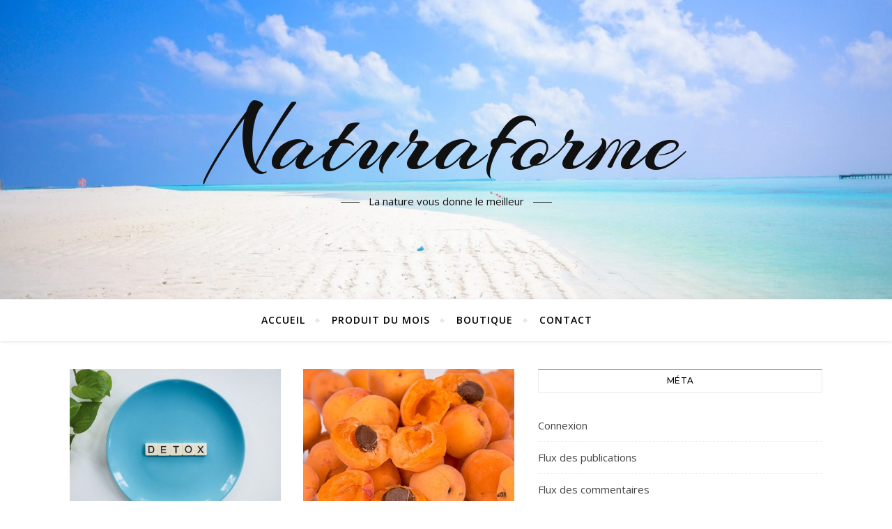

--- FILE ---
content_type: text/html; charset=UTF-8
request_url: https://www.naturaforme.fr/tag/alimentation/
body_size: 17482
content:
<!DOCTYPE html>
<html lang="fr-FR">
<head>
	<meta charset="UTF-8">
	<meta name="viewport" content="width=device-width, initial-scale=1.0" />
	<link rel="profile" href="http://gmpg.org/xfn/11">

<meta name='robots' content='index, follow, max-image-preview:large, max-snippet:-1, max-video-preview:-1' />
	<style>img:is([sizes="auto" i], [sizes^="auto," i]) { contain-intrinsic-size: 3000px 1500px }</style>
	
	<!-- This site is optimized with the Yoast SEO plugin v26.3 - https://yoast.com/wordpress/plugins/seo/ -->
	<title>Archives des Alimentation - Naturaforme</title>
	<link rel="canonical" href="https://www.naturaforme.fr/tag/alimentation/" />
	<link rel="next" href="https://www.naturaforme.fr/tag/alimentation/page/2/" />
	<meta property="og:locale" content="fr_FR" />
	<meta property="og:type" content="article" />
	<meta property="og:title" content="Archives des Alimentation - Naturaforme" />
	<meta property="og:url" content="https://www.naturaforme.fr/tag/alimentation/" />
	<meta property="og:site_name" content="Naturaforme" />
	<meta name="twitter:card" content="summary_large_image" />
	<script type="application/ld+json" class="yoast-schema-graph">{"@context":"https://schema.org","@graph":[{"@type":"CollectionPage","@id":"https://www.naturaforme.fr/tag/alimentation/","url":"https://www.naturaforme.fr/tag/alimentation/","name":"Archives des Alimentation - Naturaforme","isPartOf":{"@id":"https://www.naturaforme.fr/#website"},"primaryImageOfPage":{"@id":"https://www.naturaforme.fr/tag/alimentation/#primaryimage"},"image":{"@id":"https://www.naturaforme.fr/tag/alimentation/#primaryimage"},"thumbnailUrl":"https://www.naturaforme.fr/wp-content/uploads/2024/07/detox-4232110_1280.jpg","breadcrumb":{"@id":"https://www.naturaforme.fr/tag/alimentation/#breadcrumb"},"inLanguage":"fr-FR"},{"@type":"ImageObject","inLanguage":"fr-FR","@id":"https://www.naturaforme.fr/tag/alimentation/#primaryimage","url":"https://www.naturaforme.fr/wp-content/uploads/2024/07/detox-4232110_1280.jpg","contentUrl":"https://www.naturaforme.fr/wp-content/uploads/2024/07/detox-4232110_1280.jpg","width":1280,"height":720,"caption":"Comment réussir une Détox : les ingrédients essentiels"},{"@type":"BreadcrumbList","@id":"https://www.naturaforme.fr/tag/alimentation/#breadcrumb","itemListElement":[{"@type":"ListItem","position":1,"name":"Accueil","item":"https://www.naturaforme.fr/"},{"@type":"ListItem","position":2,"name":"Alimentation"}]},{"@type":"WebSite","@id":"https://www.naturaforme.fr/#website","url":"https://www.naturaforme.fr/","name":"Naturaforme","description":"La nature vous donne le meilleur","potentialAction":[{"@type":"SearchAction","target":{"@type":"EntryPoint","urlTemplate":"https://www.naturaforme.fr/?s={search_term_string}"},"query-input":{"@type":"PropertyValueSpecification","valueRequired":true,"valueName":"search_term_string"}}],"inLanguage":"fr-FR"}]}</script>
	<!-- / Yoast SEO plugin. -->


<link rel='dns-prefetch' href='//fonts.googleapis.com' />
<link rel="alternate" type="application/rss+xml" title="Naturaforme &raquo; Flux" href="https://www.naturaforme.fr/feed/" />
<link rel="alternate" type="application/rss+xml" title="Naturaforme &raquo; Flux des commentaires" href="https://www.naturaforme.fr/comments/feed/" />
<link rel="alternate" type="application/rss+xml" title="Naturaforme &raquo; Flux de l’étiquette Alimentation" href="https://www.naturaforme.fr/tag/alimentation/feed/" />
		<!-- This site uses the Google Analytics by MonsterInsights plugin v9.10.0 - Using Analytics tracking - https://www.monsterinsights.com/ -->
							<script src="//www.googletagmanager.com/gtag/js?id=G-WR3RENJLC0"  data-cfasync="false" data-wpfc-render="false" type="text/javascript" async></script>
			<script data-cfasync="false" data-wpfc-render="false" type="text/javascript">
				var mi_version = '9.10.0';
				var mi_track_user = true;
				var mi_no_track_reason = '';
								var MonsterInsightsDefaultLocations = {"page_location":"https:\/\/www.naturaforme.fr\/tag\/alimentation\/"};
								if ( typeof MonsterInsightsPrivacyGuardFilter === 'function' ) {
					var MonsterInsightsLocations = (typeof MonsterInsightsExcludeQuery === 'object') ? MonsterInsightsPrivacyGuardFilter( MonsterInsightsExcludeQuery ) : MonsterInsightsPrivacyGuardFilter( MonsterInsightsDefaultLocations );
				} else {
					var MonsterInsightsLocations = (typeof MonsterInsightsExcludeQuery === 'object') ? MonsterInsightsExcludeQuery : MonsterInsightsDefaultLocations;
				}

								var disableStrs = [
										'ga-disable-G-WR3RENJLC0',
									];

				/* Function to detect opted out users */
				function __gtagTrackerIsOptedOut() {
					for (var index = 0; index < disableStrs.length; index++) {
						if (document.cookie.indexOf(disableStrs[index] + '=true') > -1) {
							return true;
						}
					}

					return false;
				}

				/* Disable tracking if the opt-out cookie exists. */
				if (__gtagTrackerIsOptedOut()) {
					for (var index = 0; index < disableStrs.length; index++) {
						window[disableStrs[index]] = true;
					}
				}

				/* Opt-out function */
				function __gtagTrackerOptout() {
					for (var index = 0; index < disableStrs.length; index++) {
						document.cookie = disableStrs[index] + '=true; expires=Thu, 31 Dec 2099 23:59:59 UTC; path=/';
						window[disableStrs[index]] = true;
					}
				}

				if ('undefined' === typeof gaOptout) {
					function gaOptout() {
						__gtagTrackerOptout();
					}
				}
								window.dataLayer = window.dataLayer || [];

				window.MonsterInsightsDualTracker = {
					helpers: {},
					trackers: {},
				};
				if (mi_track_user) {
					function __gtagDataLayer() {
						dataLayer.push(arguments);
					}

					function __gtagTracker(type, name, parameters) {
						if (!parameters) {
							parameters = {};
						}

						if (parameters.send_to) {
							__gtagDataLayer.apply(null, arguments);
							return;
						}

						if (type === 'event') {
														parameters.send_to = monsterinsights_frontend.v4_id;
							var hookName = name;
							if (typeof parameters['event_category'] !== 'undefined') {
								hookName = parameters['event_category'] + ':' + name;
							}

							if (typeof MonsterInsightsDualTracker.trackers[hookName] !== 'undefined') {
								MonsterInsightsDualTracker.trackers[hookName](parameters);
							} else {
								__gtagDataLayer('event', name, parameters);
							}
							
						} else {
							__gtagDataLayer.apply(null, arguments);
						}
					}

					__gtagTracker('js', new Date());
					__gtagTracker('set', {
						'developer_id.dZGIzZG': true,
											});
					if ( MonsterInsightsLocations.page_location ) {
						__gtagTracker('set', MonsterInsightsLocations);
					}
										__gtagTracker('config', 'G-WR3RENJLC0', {"forceSSL":"true","link_attribution":"true"} );
										window.gtag = __gtagTracker;										(function () {
						/* https://developers.google.com/analytics/devguides/collection/analyticsjs/ */
						/* ga and __gaTracker compatibility shim. */
						var noopfn = function () {
							return null;
						};
						var newtracker = function () {
							return new Tracker();
						};
						var Tracker = function () {
							return null;
						};
						var p = Tracker.prototype;
						p.get = noopfn;
						p.set = noopfn;
						p.send = function () {
							var args = Array.prototype.slice.call(arguments);
							args.unshift('send');
							__gaTracker.apply(null, args);
						};
						var __gaTracker = function () {
							var len = arguments.length;
							if (len === 0) {
								return;
							}
							var f = arguments[len - 1];
							if (typeof f !== 'object' || f === null || typeof f.hitCallback !== 'function') {
								if ('send' === arguments[0]) {
									var hitConverted, hitObject = false, action;
									if ('event' === arguments[1]) {
										if ('undefined' !== typeof arguments[3]) {
											hitObject = {
												'eventAction': arguments[3],
												'eventCategory': arguments[2],
												'eventLabel': arguments[4],
												'value': arguments[5] ? arguments[5] : 1,
											}
										}
									}
									if ('pageview' === arguments[1]) {
										if ('undefined' !== typeof arguments[2]) {
											hitObject = {
												'eventAction': 'page_view',
												'page_path': arguments[2],
											}
										}
									}
									if (typeof arguments[2] === 'object') {
										hitObject = arguments[2];
									}
									if (typeof arguments[5] === 'object') {
										Object.assign(hitObject, arguments[5]);
									}
									if ('undefined' !== typeof arguments[1].hitType) {
										hitObject = arguments[1];
										if ('pageview' === hitObject.hitType) {
											hitObject.eventAction = 'page_view';
										}
									}
									if (hitObject) {
										action = 'timing' === arguments[1].hitType ? 'timing_complete' : hitObject.eventAction;
										hitConverted = mapArgs(hitObject);
										__gtagTracker('event', action, hitConverted);
									}
								}
								return;
							}

							function mapArgs(args) {
								var arg, hit = {};
								var gaMap = {
									'eventCategory': 'event_category',
									'eventAction': 'event_action',
									'eventLabel': 'event_label',
									'eventValue': 'event_value',
									'nonInteraction': 'non_interaction',
									'timingCategory': 'event_category',
									'timingVar': 'name',
									'timingValue': 'value',
									'timingLabel': 'event_label',
									'page': 'page_path',
									'location': 'page_location',
									'title': 'page_title',
									'referrer' : 'page_referrer',
								};
								for (arg in args) {
																		if (!(!args.hasOwnProperty(arg) || !gaMap.hasOwnProperty(arg))) {
										hit[gaMap[arg]] = args[arg];
									} else {
										hit[arg] = args[arg];
									}
								}
								return hit;
							}

							try {
								f.hitCallback();
							} catch (ex) {
							}
						};
						__gaTracker.create = newtracker;
						__gaTracker.getByName = newtracker;
						__gaTracker.getAll = function () {
							return [];
						};
						__gaTracker.remove = noopfn;
						__gaTracker.loaded = true;
						window['__gaTracker'] = __gaTracker;
					})();
									} else {
										console.log("");
					(function () {
						function __gtagTracker() {
							return null;
						}

						window['__gtagTracker'] = __gtagTracker;
						window['gtag'] = __gtagTracker;
					})();
									}
			</script>
							<!-- / Google Analytics by MonsterInsights -->
		<script type="text/javascript">
/* <![CDATA[ */
window._wpemojiSettings = {"baseUrl":"https:\/\/s.w.org\/images\/core\/emoji\/16.0.1\/72x72\/","ext":".png","svgUrl":"https:\/\/s.w.org\/images\/core\/emoji\/16.0.1\/svg\/","svgExt":".svg","source":{"concatemoji":"https:\/\/www.naturaforme.fr\/wp-includes\/js\/wp-emoji-release.min.js?ver=6.8.3"}};
/*! This file is auto-generated */
!function(s,n){var o,i,e;function c(e){try{var t={supportTests:e,timestamp:(new Date).valueOf()};sessionStorage.setItem(o,JSON.stringify(t))}catch(e){}}function p(e,t,n){e.clearRect(0,0,e.canvas.width,e.canvas.height),e.fillText(t,0,0);var t=new Uint32Array(e.getImageData(0,0,e.canvas.width,e.canvas.height).data),a=(e.clearRect(0,0,e.canvas.width,e.canvas.height),e.fillText(n,0,0),new Uint32Array(e.getImageData(0,0,e.canvas.width,e.canvas.height).data));return t.every(function(e,t){return e===a[t]})}function u(e,t){e.clearRect(0,0,e.canvas.width,e.canvas.height),e.fillText(t,0,0);for(var n=e.getImageData(16,16,1,1),a=0;a<n.data.length;a++)if(0!==n.data[a])return!1;return!0}function f(e,t,n,a){switch(t){case"flag":return n(e,"\ud83c\udff3\ufe0f\u200d\u26a7\ufe0f","\ud83c\udff3\ufe0f\u200b\u26a7\ufe0f")?!1:!n(e,"\ud83c\udde8\ud83c\uddf6","\ud83c\udde8\u200b\ud83c\uddf6")&&!n(e,"\ud83c\udff4\udb40\udc67\udb40\udc62\udb40\udc65\udb40\udc6e\udb40\udc67\udb40\udc7f","\ud83c\udff4\u200b\udb40\udc67\u200b\udb40\udc62\u200b\udb40\udc65\u200b\udb40\udc6e\u200b\udb40\udc67\u200b\udb40\udc7f");case"emoji":return!a(e,"\ud83e\udedf")}return!1}function g(e,t,n,a){var r="undefined"!=typeof WorkerGlobalScope&&self instanceof WorkerGlobalScope?new OffscreenCanvas(300,150):s.createElement("canvas"),o=r.getContext("2d",{willReadFrequently:!0}),i=(o.textBaseline="top",o.font="600 32px Arial",{});return e.forEach(function(e){i[e]=t(o,e,n,a)}),i}function t(e){var t=s.createElement("script");t.src=e,t.defer=!0,s.head.appendChild(t)}"undefined"!=typeof Promise&&(o="wpEmojiSettingsSupports",i=["flag","emoji"],n.supports={everything:!0,everythingExceptFlag:!0},e=new Promise(function(e){s.addEventListener("DOMContentLoaded",e,{once:!0})}),new Promise(function(t){var n=function(){try{var e=JSON.parse(sessionStorage.getItem(o));if("object"==typeof e&&"number"==typeof e.timestamp&&(new Date).valueOf()<e.timestamp+604800&&"object"==typeof e.supportTests)return e.supportTests}catch(e){}return null}();if(!n){if("undefined"!=typeof Worker&&"undefined"!=typeof OffscreenCanvas&&"undefined"!=typeof URL&&URL.createObjectURL&&"undefined"!=typeof Blob)try{var e="postMessage("+g.toString()+"("+[JSON.stringify(i),f.toString(),p.toString(),u.toString()].join(",")+"));",a=new Blob([e],{type:"text/javascript"}),r=new Worker(URL.createObjectURL(a),{name:"wpTestEmojiSupports"});return void(r.onmessage=function(e){c(n=e.data),r.terminate(),t(n)})}catch(e){}c(n=g(i,f,p,u))}t(n)}).then(function(e){for(var t in e)n.supports[t]=e[t],n.supports.everything=n.supports.everything&&n.supports[t],"flag"!==t&&(n.supports.everythingExceptFlag=n.supports.everythingExceptFlag&&n.supports[t]);n.supports.everythingExceptFlag=n.supports.everythingExceptFlag&&!n.supports.flag,n.DOMReady=!1,n.readyCallback=function(){n.DOMReady=!0}}).then(function(){return e}).then(function(){var e;n.supports.everything||(n.readyCallback(),(e=n.source||{}).concatemoji?t(e.concatemoji):e.wpemoji&&e.twemoji&&(t(e.twemoji),t(e.wpemoji)))}))}((window,document),window._wpemojiSettings);
/* ]]> */
</script>
<style id='wp-emoji-styles-inline-css' type='text/css'>

	img.wp-smiley, img.emoji {
		display: inline !important;
		border: none !important;
		box-shadow: none !important;
		height: 1em !important;
		width: 1em !important;
		margin: 0 0.07em !important;
		vertical-align: -0.1em !important;
		background: none !important;
		padding: 0 !important;
	}
</style>
<link rel='stylesheet' id='wp-block-library-css' href='https://www.naturaforme.fr/wp-includes/css/dist/block-library/style.min.css?ver=6.8.3' type='text/css' media='all' />
<style id='classic-theme-styles-inline-css' type='text/css'>
/*! This file is auto-generated */
.wp-block-button__link{color:#fff;background-color:#32373c;border-radius:9999px;box-shadow:none;text-decoration:none;padding:calc(.667em + 2px) calc(1.333em + 2px);font-size:1.125em}.wp-block-file__button{background:#32373c;color:#fff;text-decoration:none}
</style>
<link rel='stylesheet' id='quads-style-css-css' href='https://www.naturaforme.fr/wp-content/plugins/quick-adsense-reloaded/includes/gutenberg/dist/blocks.style.build.css?ver=2.0.95' type='text/css' media='all' />
<style id='global-styles-inline-css' type='text/css'>
:root{--wp--preset--aspect-ratio--square: 1;--wp--preset--aspect-ratio--4-3: 4/3;--wp--preset--aspect-ratio--3-4: 3/4;--wp--preset--aspect-ratio--3-2: 3/2;--wp--preset--aspect-ratio--2-3: 2/3;--wp--preset--aspect-ratio--16-9: 16/9;--wp--preset--aspect-ratio--9-16: 9/16;--wp--preset--color--black: #000000;--wp--preset--color--cyan-bluish-gray: #abb8c3;--wp--preset--color--white: #ffffff;--wp--preset--color--pale-pink: #f78da7;--wp--preset--color--vivid-red: #cf2e2e;--wp--preset--color--luminous-vivid-orange: #ff6900;--wp--preset--color--luminous-vivid-amber: #fcb900;--wp--preset--color--light-green-cyan: #7bdcb5;--wp--preset--color--vivid-green-cyan: #00d084;--wp--preset--color--pale-cyan-blue: #8ed1fc;--wp--preset--color--vivid-cyan-blue: #0693e3;--wp--preset--color--vivid-purple: #9b51e0;--wp--preset--gradient--vivid-cyan-blue-to-vivid-purple: linear-gradient(135deg,rgba(6,147,227,1) 0%,rgb(155,81,224) 100%);--wp--preset--gradient--light-green-cyan-to-vivid-green-cyan: linear-gradient(135deg,rgb(122,220,180) 0%,rgb(0,208,130) 100%);--wp--preset--gradient--luminous-vivid-amber-to-luminous-vivid-orange: linear-gradient(135deg,rgba(252,185,0,1) 0%,rgba(255,105,0,1) 100%);--wp--preset--gradient--luminous-vivid-orange-to-vivid-red: linear-gradient(135deg,rgba(255,105,0,1) 0%,rgb(207,46,46) 100%);--wp--preset--gradient--very-light-gray-to-cyan-bluish-gray: linear-gradient(135deg,rgb(238,238,238) 0%,rgb(169,184,195) 100%);--wp--preset--gradient--cool-to-warm-spectrum: linear-gradient(135deg,rgb(74,234,220) 0%,rgb(151,120,209) 20%,rgb(207,42,186) 40%,rgb(238,44,130) 60%,rgb(251,105,98) 80%,rgb(254,248,76) 100%);--wp--preset--gradient--blush-light-purple: linear-gradient(135deg,rgb(255,206,236) 0%,rgb(152,150,240) 100%);--wp--preset--gradient--blush-bordeaux: linear-gradient(135deg,rgb(254,205,165) 0%,rgb(254,45,45) 50%,rgb(107,0,62) 100%);--wp--preset--gradient--luminous-dusk: linear-gradient(135deg,rgb(255,203,112) 0%,rgb(199,81,192) 50%,rgb(65,88,208) 100%);--wp--preset--gradient--pale-ocean: linear-gradient(135deg,rgb(255,245,203) 0%,rgb(182,227,212) 50%,rgb(51,167,181) 100%);--wp--preset--gradient--electric-grass: linear-gradient(135deg,rgb(202,248,128) 0%,rgb(113,206,126) 100%);--wp--preset--gradient--midnight: linear-gradient(135deg,rgb(2,3,129) 0%,rgb(40,116,252) 100%);--wp--preset--font-size--small: 13px;--wp--preset--font-size--medium: 20px;--wp--preset--font-size--large: 36px;--wp--preset--font-size--x-large: 42px;--wp--preset--spacing--20: 0.44rem;--wp--preset--spacing--30: 0.67rem;--wp--preset--spacing--40: 1rem;--wp--preset--spacing--50: 1.5rem;--wp--preset--spacing--60: 2.25rem;--wp--preset--spacing--70: 3.38rem;--wp--preset--spacing--80: 5.06rem;--wp--preset--shadow--natural: 6px 6px 9px rgba(0, 0, 0, 0.2);--wp--preset--shadow--deep: 12px 12px 50px rgba(0, 0, 0, 0.4);--wp--preset--shadow--sharp: 6px 6px 0px rgba(0, 0, 0, 0.2);--wp--preset--shadow--outlined: 6px 6px 0px -3px rgba(255, 255, 255, 1), 6px 6px rgba(0, 0, 0, 1);--wp--preset--shadow--crisp: 6px 6px 0px rgba(0, 0, 0, 1);}:where(.is-layout-flex){gap: 0.5em;}:where(.is-layout-grid){gap: 0.5em;}body .is-layout-flex{display: flex;}.is-layout-flex{flex-wrap: wrap;align-items: center;}.is-layout-flex > :is(*, div){margin: 0;}body .is-layout-grid{display: grid;}.is-layout-grid > :is(*, div){margin: 0;}:where(.wp-block-columns.is-layout-flex){gap: 2em;}:where(.wp-block-columns.is-layout-grid){gap: 2em;}:where(.wp-block-post-template.is-layout-flex){gap: 1.25em;}:where(.wp-block-post-template.is-layout-grid){gap: 1.25em;}.has-black-color{color: var(--wp--preset--color--black) !important;}.has-cyan-bluish-gray-color{color: var(--wp--preset--color--cyan-bluish-gray) !important;}.has-white-color{color: var(--wp--preset--color--white) !important;}.has-pale-pink-color{color: var(--wp--preset--color--pale-pink) !important;}.has-vivid-red-color{color: var(--wp--preset--color--vivid-red) !important;}.has-luminous-vivid-orange-color{color: var(--wp--preset--color--luminous-vivid-orange) !important;}.has-luminous-vivid-amber-color{color: var(--wp--preset--color--luminous-vivid-amber) !important;}.has-light-green-cyan-color{color: var(--wp--preset--color--light-green-cyan) !important;}.has-vivid-green-cyan-color{color: var(--wp--preset--color--vivid-green-cyan) !important;}.has-pale-cyan-blue-color{color: var(--wp--preset--color--pale-cyan-blue) !important;}.has-vivid-cyan-blue-color{color: var(--wp--preset--color--vivid-cyan-blue) !important;}.has-vivid-purple-color{color: var(--wp--preset--color--vivid-purple) !important;}.has-black-background-color{background-color: var(--wp--preset--color--black) !important;}.has-cyan-bluish-gray-background-color{background-color: var(--wp--preset--color--cyan-bluish-gray) !important;}.has-white-background-color{background-color: var(--wp--preset--color--white) !important;}.has-pale-pink-background-color{background-color: var(--wp--preset--color--pale-pink) !important;}.has-vivid-red-background-color{background-color: var(--wp--preset--color--vivid-red) !important;}.has-luminous-vivid-orange-background-color{background-color: var(--wp--preset--color--luminous-vivid-orange) !important;}.has-luminous-vivid-amber-background-color{background-color: var(--wp--preset--color--luminous-vivid-amber) !important;}.has-light-green-cyan-background-color{background-color: var(--wp--preset--color--light-green-cyan) !important;}.has-vivid-green-cyan-background-color{background-color: var(--wp--preset--color--vivid-green-cyan) !important;}.has-pale-cyan-blue-background-color{background-color: var(--wp--preset--color--pale-cyan-blue) !important;}.has-vivid-cyan-blue-background-color{background-color: var(--wp--preset--color--vivid-cyan-blue) !important;}.has-vivid-purple-background-color{background-color: var(--wp--preset--color--vivid-purple) !important;}.has-black-border-color{border-color: var(--wp--preset--color--black) !important;}.has-cyan-bluish-gray-border-color{border-color: var(--wp--preset--color--cyan-bluish-gray) !important;}.has-white-border-color{border-color: var(--wp--preset--color--white) !important;}.has-pale-pink-border-color{border-color: var(--wp--preset--color--pale-pink) !important;}.has-vivid-red-border-color{border-color: var(--wp--preset--color--vivid-red) !important;}.has-luminous-vivid-orange-border-color{border-color: var(--wp--preset--color--luminous-vivid-orange) !important;}.has-luminous-vivid-amber-border-color{border-color: var(--wp--preset--color--luminous-vivid-amber) !important;}.has-light-green-cyan-border-color{border-color: var(--wp--preset--color--light-green-cyan) !important;}.has-vivid-green-cyan-border-color{border-color: var(--wp--preset--color--vivid-green-cyan) !important;}.has-pale-cyan-blue-border-color{border-color: var(--wp--preset--color--pale-cyan-blue) !important;}.has-vivid-cyan-blue-border-color{border-color: var(--wp--preset--color--vivid-cyan-blue) !important;}.has-vivid-purple-border-color{border-color: var(--wp--preset--color--vivid-purple) !important;}.has-vivid-cyan-blue-to-vivid-purple-gradient-background{background: var(--wp--preset--gradient--vivid-cyan-blue-to-vivid-purple) !important;}.has-light-green-cyan-to-vivid-green-cyan-gradient-background{background: var(--wp--preset--gradient--light-green-cyan-to-vivid-green-cyan) !important;}.has-luminous-vivid-amber-to-luminous-vivid-orange-gradient-background{background: var(--wp--preset--gradient--luminous-vivid-amber-to-luminous-vivid-orange) !important;}.has-luminous-vivid-orange-to-vivid-red-gradient-background{background: var(--wp--preset--gradient--luminous-vivid-orange-to-vivid-red) !important;}.has-very-light-gray-to-cyan-bluish-gray-gradient-background{background: var(--wp--preset--gradient--very-light-gray-to-cyan-bluish-gray) !important;}.has-cool-to-warm-spectrum-gradient-background{background: var(--wp--preset--gradient--cool-to-warm-spectrum) !important;}.has-blush-light-purple-gradient-background{background: var(--wp--preset--gradient--blush-light-purple) !important;}.has-blush-bordeaux-gradient-background{background: var(--wp--preset--gradient--blush-bordeaux) !important;}.has-luminous-dusk-gradient-background{background: var(--wp--preset--gradient--luminous-dusk) !important;}.has-pale-ocean-gradient-background{background: var(--wp--preset--gradient--pale-ocean) !important;}.has-electric-grass-gradient-background{background: var(--wp--preset--gradient--electric-grass) !important;}.has-midnight-gradient-background{background: var(--wp--preset--gradient--midnight) !important;}.has-small-font-size{font-size: var(--wp--preset--font-size--small) !important;}.has-medium-font-size{font-size: var(--wp--preset--font-size--medium) !important;}.has-large-font-size{font-size: var(--wp--preset--font-size--large) !important;}.has-x-large-font-size{font-size: var(--wp--preset--font-size--x-large) !important;}
:where(.wp-block-post-template.is-layout-flex){gap: 1.25em;}:where(.wp-block-post-template.is-layout-grid){gap: 1.25em;}
:where(.wp-block-columns.is-layout-flex){gap: 2em;}:where(.wp-block-columns.is-layout-grid){gap: 2em;}
:root :where(.wp-block-pullquote){font-size: 1.5em;line-height: 1.6;}
</style>
<link rel='stylesheet' id='contact-form-7-css' href='https://www.naturaforme.fr/wp-content/plugins/contact-form-7/includes/css/styles.css?ver=6.1.3' type='text/css' media='all' />
<link rel='stylesheet' id='ssb-front-css-css' href='https://www.naturaforme.fr/wp-content/plugins/simple-social-buttons/assets/css/front.css?ver=6.2.0' type='text/css' media='all' />
<link rel='stylesheet' id='bard-style-css' href='https://www.naturaforme.fr/wp-content/themes/bard/style.css?ver=1.4.9.8' type='text/css' media='all' />
<link rel='stylesheet' id='fontello-css' href='https://www.naturaforme.fr/wp-content/themes/bard/assets/css/fontello.css?ver=6.8.3' type='text/css' media='all' />
<link rel='stylesheet' id='slick-css' href='https://www.naturaforme.fr/wp-content/themes/bard/assets/css/slick.css?ver=6.8.3' type='text/css' media='all' />
<link rel='stylesheet' id='scrollbar-css' href='https://www.naturaforme.fr/wp-content/themes/bard/assets/css/perfect-scrollbar.css?ver=6.8.3' type='text/css' media='all' />
<link rel='stylesheet' id='bard-woocommerce-css' href='https://www.naturaforme.fr/wp-content/themes/bard/assets/css/woocommerce.css?ver=6.8.3' type='text/css' media='all' />
<link rel='stylesheet' id='bard-responsive-css' href='https://www.naturaforme.fr/wp-content/themes/bard/assets/css/responsive.css?ver=6.8.3' type='text/css' media='all' />
<link rel='stylesheet' id='bard-montserratr-font-css' href='//fonts.googleapis.com/css?family=Montserrat%3A300%2C300i%2C400%2C400i%2C500%2C500i%2C600%2C600i%2C700%2C700i&#038;ver=1.0.0' type='text/css' media='all' />
<link rel='stylesheet' id='bard-opensans-font-css' href='//fonts.googleapis.com/css?family=Open+Sans%3A400%2C400i%2C600%2C600i%2C700%2C700i&#038;ver=1.0.0' type='text/css' media='all' />
<link rel='stylesheet' id='bard-arizonia-font-css' href='//fonts.googleapis.com/css?family=Arizonia%3A300%2C300i%2C400%2C400i%2C500%2C500i%2C600%2C600i%2C700%2C700i&#038;ver=1.0.0' type='text/css' media='all' />
<style id='quads-styles-inline-css' type='text/css'>

    .quads-location ins.adsbygoogle {
        background: transparent !important;
    }.quads-location .quads_rotator_img{ opacity:1 !important;}
    .quads.quads_ad_container { display: grid; grid-template-columns: auto; grid-gap: 10px; padding: 10px; }
    .grid_image{animation: fadeIn 0.5s;-webkit-animation: fadeIn 0.5s;-moz-animation: fadeIn 0.5s;
        -o-animation: fadeIn 0.5s;-ms-animation: fadeIn 0.5s;}
    .quads-ad-label { font-size: 12px; text-align: center; color: #333;}
    .quads_click_impression { display: none;} .quads-location, .quads-ads-space{max-width:100%;} @media only screen and (max-width: 480px) { .quads-ads-space, .penci-builder-element .quads-ads-space{max-width:340px;}}
</style>
<script type="text/javascript" src="https://www.naturaforme.fr/wp-content/plugins/google-analytics-for-wordpress/assets/js/frontend-gtag.min.js?ver=9.10.0" id="monsterinsights-frontend-script-js" async="async" data-wp-strategy="async"></script>
<script data-cfasync="false" data-wpfc-render="false" type="text/javascript" id='monsterinsights-frontend-script-js-extra'>/* <![CDATA[ */
var monsterinsights_frontend = {"js_events_tracking":"true","download_extensions":"doc,pdf,ppt,zip,xls,docx,pptx,xlsx","inbound_paths":"[{\"path\":\"\\\/go\\\/\",\"label\":\"affiliate\"},{\"path\":\"\\\/recommend\\\/\",\"label\":\"affiliate\"}]","home_url":"https:\/\/www.naturaforme.fr","hash_tracking":"false","v4_id":"G-WR3RENJLC0"};/* ]]> */
</script>
<script type="text/javascript" src="https://www.naturaforme.fr/wp-includes/js/jquery/jquery.min.js?ver=3.7.1" id="jquery-core-js"></script>
<script type="text/javascript" src="https://www.naturaforme.fr/wp-includes/js/jquery/jquery-migrate.min.js?ver=3.4.1" id="jquery-migrate-js"></script>
<link rel="https://api.w.org/" href="https://www.naturaforme.fr/wp-json/" /><link rel="alternate" title="JSON" type="application/json" href="https://www.naturaforme.fr/wp-json/wp/v2/tags/74" /><link rel="EditURI" type="application/rsd+xml" title="RSD" href="https://www.naturaforme.fr/xmlrpc.php?rsd" />
<meta name="generator" content="WordPress 6.8.3" />
 <style media="screen">

		 /*inline margin*/
	
	
	
	
	
	
			 /*margin-digbar*/

	
	
	
	
	
	
	
</style>

<!-- Open Graph Meta Tags generated by Simple Social Buttons 6.2.0 -->
<meta property="og:title" content="Les ingrédients clés pour une Détox éfficace. - Naturaforme" />
<meta property="og:type" content="website" />
<meta property="og:description" content="&nbsp; La d&eacute;toxification est un processus naturel par lequel le corps &eacute;limine les toxines. Cependant, notre mode de vie moderne, avec ses polluants environnementaux, une alimentation souvent inad&eacute;quate et le stress chronique, peut surcharger notre syst&egrave;me de d&eacute;toxification. Une d&eacute;tox efficace peut aider &agrave; remettre notre corps sur la bonne voie. Mais quels sont les ingr&eacute;dients cl&eacute;s pour une d&eacute;tox…" />
<meta property="og:url" content="https://www.naturaforme.fr/detox-super-aliments-regime/" />
<meta property="og:site_name" content="Naturaforme" />
<meta property="og:image" content="https://www.naturaforme.fr/wp-content/uploads/2024/07/detox-4232110_1280.jpg" />
<meta name="twitter:card" content="summary_large_image" />
<meta name="twitter:description" content="&nbsp; La d&eacute;toxification est un processus naturel par lequel le corps &eacute;limine les toxines. Cependant, notre mode de vie moderne, avec ses polluants environnementaux, une alimentation souvent inad&eacute;quate et le stress chronique, peut surcharger notre syst&egrave;me de d&eacute;toxification. Une d&eacute;tox efficace peut aider &agrave; remettre notre corps sur la bonne voie. Mais quels sont les ingr&eacute;dients cl&eacute;s pour une d&eacute;tox…" />
<meta name="twitter:title" content="Les ingrédients clés pour une Détox éfficace. - Naturaforme" />
<meta property="twitter:image" content="https://www.naturaforme.fr/wp-content/uploads/2024/07/detox-4232110_1280.jpg" />
<script>document.cookie = 'quads_browser_width='+screen.width;</script><style id="bard_dynamic_css">body {background-color: #ffffff;}#top-bar {background-color: #ffffff;}#top-bar a {color: #000000;}#top-bar a:hover,#top-bar li.current-menu-item > a,#top-bar li.current-menu-ancestor > a,#top-bar .sub-menu li.current-menu-item > a,#top-bar .sub-menu li.current-menu-ancestor> a {color: #00a9ff;}#top-menu .sub-menu,#top-menu .sub-menu a {background-color: #ffffff;border-color: rgba(0,0,0, 0.05);}.header-logo a,.site-description,.header-socials-icon {color: #111111;}.site-description:before,.site-description:after {background: #111111;}.header-logo a:hover,.header-socials-icon:hover {color: #111111;}.entry-header {background-color: #ffffff;}#main-nav {background-color: #ffffff;box-shadow: 0px 1px 5px rgba(0,0,0, 0.1);}#main-nav a,#main-nav .svg-inline--fa,#main-nav #s {color: #000000;}.main-nav-sidebar div span,.sidebar-alt-close-btn span,.btn-tooltip {background-color: #000000;}.btn-tooltip:before {border-top-color: #000000;}#main-nav a:hover,#main-nav .svg-inline--fa:hover,#main-nav li.current-menu-item > a,#main-nav li.current-menu-ancestor > a,#main-nav .sub-menu li.current-menu-item > a,#main-nav .sub-menu li.current-menu-ancestor > a {color: #00a9ff;}.main-nav-sidebar:hover div span {background-color: #00a9ff;}#main-menu .sub-menu,#main-menu .sub-menu a {background-color: #ffffff;border-color: rgba(0,0,0, 0.05);}#main-nav #s {background-color: #ffffff;}#main-nav #s::-webkit-input-placeholder { /* Chrome/Opera/Safari */color: rgba(0,0,0, 0.7);}#main-nav #s::-moz-placeholder { /* Firefox 19+ */color: rgba(0,0,0, 0.7);}#main-nav #s:-ms-input-placeholder { /* IE 10+ */color: rgba(0,0,0, 0.7);}#main-nav #s:-moz-placeholder { /* Firefox 18- */color: rgba(0,0,0, 0.7);}/* Background */.sidebar-alt,.main-content,.featured-slider-area,#featured-links,.page-content select,.page-content input,.page-content textarea {background-color: #ffffff;}.featured-link .cv-inner {border-color: rgba(255,255,255, 0.4);}.featured-link:hover .cv-inner {border-color: rgba(255,255,255, 0.8);}#featured-links h6 {background-color: #ffffff;color: #000000;}/* Text */.page-content,.page-content select,.page-content input,.page-content textarea,.page-content .post-author a,.page-content .bard-widget a,.page-content .comment-author {color: #464646;}/* Title */.page-content h1,.page-content h2,.page-content h3,.page-content h4,.page-content h5,.page-content h6,.page-content .post-title a,.page-content .post-author a,.page-content .author-description h3 a,.page-content .related-posts h5 a,.page-content .blog-pagination .previous-page a,.page-content .blog-pagination .next-page a,blockquote,.page-content .post-share a,.page-content .read-more a {color: #030303;}.widget_wysija .widget-title h4:after {background-color: #030303;}.page-content .read-more a:hover,.page-content .post-title a:hover {color: rgba(3,3,3, 0.75);}/* Meta */.page-content .post-author,.page-content .post-comments,.page-content .post-date,.page-content .post-meta,.page-content .post-meta a,.page-content .related-post-date,.page-content .comment-meta a,.page-content .author-share a,.page-content .post-tags a,.page-content .tagcloud a,.widget_categories li,.widget_archive li,.ahse-subscribe-box p,.rpwwt-post-author,.rpwwt-post-categories,.rpwwt-post-date,.rpwwt-post-comments-number,.copyright-info,#page-footer .copyright-info a,.footer-menu-container,#page-footer .footer-menu-container a,.single-navigation span,.comment-notes {color: #a1a1a1;}.page-content input::-webkit-input-placeholder { /* Chrome/Opera/Safari */color: #a1a1a1;}.page-content input::-moz-placeholder { /* Firefox 19+ */color: #a1a1a1;}.page-content input:-ms-input-placeholder { /* IE 10+ */color: #a1a1a1;}.page-content input:-moz-placeholder { /* Firefox 18- */color: #a1a1a1;}/* Accent */a,.post-categories,#page-wrap .bard-widget.widget_text a,.scrolltop,.required {color: #00a9ff;}/* Disable TMP.page-content .elementor a,.page-content .elementor a:hover {color: inherit;}*/.ps-container > .ps-scrollbar-y-rail > .ps-scrollbar-y,.read-more a:after {background: #00a9ff;}a:hover,.scrolltop:hover {color: rgba(0,169,255, 0.8);}blockquote {border-color: #00a9ff;}.widget-title h4 {border-top-color: #00a9ff;}/* Selection */::-moz-selection {color: #ffffff;background: #00a9ff;}::selection {color: #ffffff;background: #00a9ff;}/* Border */.page-content .post-footer,.blog-list-style,.page-content .author-description,.page-content .related-posts,.page-content .entry-comments,.page-content .bard-widget li,.page-content #wp-calendar,.page-content #wp-calendar caption,.page-content #wp-calendar tbody td,.page-content .widget_nav_menu li a,.page-content .tagcloud a,.page-content select,.page-content input,.page-content textarea,.post-tags a,.gallery-caption,.wp-caption-text,table tr,table th,table td,pre,.single-navigation {border-color: #e8e8e8;}#main-menu > li:after,.border-divider,hr {background-color: #e8e8e8;}/* Buttons */.widget_search .svg-fa-wrap,.widget_search #searchsubmit,.wp-block-search button,.page-content .submit,.page-content .blog-pagination.numeric a,.page-content .post-password-form input[type="submit"],.page-content .wpcf7 [type="submit"] {color: #ffffff;background-color: #333333;}.page-content .submit:hover,.page-content .blog-pagination.numeric a:hover,.page-content .blog-pagination.numeric span,.page-content .bard-subscribe-box input[type="submit"],.page-content .widget_wysija input[type="submit"],.page-content .post-password-form input[type="submit"]:hover,.page-content .wpcf7 [type="submit"]:hover {color: #ffffff;background-color: #00a9ff;}/* Image Overlay */.image-overlay,#infscr-loading,.page-content h4.image-overlay {color: #ffffff;background-color: rgba(73,73,73, 0.2);}.image-overlay a,.post-slider .prev-arrow,.post-slider .next-arrow,.page-content .image-overlay a,#featured-slider .slider-dots {color: #ffffff;}.slide-caption {background: rgba(255,255,255, 0.95);}#featured-slider .prev-arrow,#featured-slider .next-arrow,#featured-slider .slick-active,.slider-title:after {background: #ffffff;}.footer-socials,.footer-widgets {background: #ffffff;}.instagram-title {background: rgba(255,255,255, 0.85);}#page-footer,#page-footer a,#page-footer select,#page-footer input,#page-footer textarea {color: #222222;}#page-footer #s::-webkit-input-placeholder { /* Chrome/Opera/Safari */color: #222222;}#page-footer #s::-moz-placeholder { /* Firefox 19+ */color: #222222;}#page-footer #s:-ms-input-placeholder { /* IE 10+ */color: #222222;}#page-footer #s:-moz-placeholder { /* Firefox 18- */color: #222222;}/* Title */#page-footer h1,#page-footer h2,#page-footer h3,#page-footer h4,#page-footer h5,#page-footer h6,#page-footer .footer-socials a{color: #111111;}#page-footer a:hover {color: #00a9ff;}/* Border */#page-footer a,#page-footer .bard-widget li,#page-footer #wp-calendar,#page-footer #wp-calendar caption,#page-footer #wp-calendar tbody td,#page-footer .widget_nav_menu li a,#page-footer select,#page-footer input,#page-footer textarea,#page-footer .widget-title h4:before,#page-footer .widget-title h4:after,.alt-widget-title,.footer-widgets {border-color: #e8e8e8;}.sticky,.footer-copyright,.bard-widget.widget_wysija {background-color: #f6f6f6;}.bard-preloader-wrap {background-color: #ffffff;}.boxed-wrapper {max-width: 1160px;}.sidebar-alt {max-width: 478px;left: -478px; padding: 85px 35px 0px;}.sidebar-left,.sidebar-right {width: 440px;}.main-container {width: calc(100% - 440px);width: -webkit-calc(100% - 440px);}#top-bar > div,#main-nav > div,#featured-links,.main-content,.page-footer-inner,.featured-slider-area.boxed-wrapper {padding-left: 40px;padding-right: 40px;}.bard-instagram-widget #sb_instagram {max-width: none !important;}.bard-instagram-widget #sbi_images {display: -webkit-box;display: -ms-flexbox;display: flex;}.bard-instagram-widget #sbi_images .sbi_photo {height: auto !important;}.bard-instagram-widget #sbi_images .sbi_photo img {display: block !important;}.bard-widget #sbi_images .sbi_photo {height: auto !important;}.bard-widget #sbi_images .sbi_photo img {display: block !important;}@media screen and ( max-width: 979px ) {.top-bar-socials {float: none !important;}.top-bar-socials a {line-height: 40px !important;}}.entry-header {height: 450px;background-image: url(https://www.naturaforme.fr/wp-content/uploads/2021/01/cropped-pexels-asad-photo-maldives-1320674-scaled-1.jpg);background-size: cover;}.entry-header {background-position: center center;}.logo-img {max-width: 500px;}#main-nav {text-align: center;}.main-nav-icons {position: absolute;top: 0px;right: 40px;z-index: 2;}.main-nav-buttons {position: absolute;top: 0px;left: 40px;z-index: 1;}#main-menu {padding-left: 0 !important;}#featured-links .featured-link {margin-right: 25px;}#featured-links .featured-link:last-of-type {margin-right: 0;}#featured-links .featured-link {width: calc( (100% - 50px) / 3 - 1px);width: -webkit-calc( (100% - 50px) / 3- 1px);}.blog-grid > li {display: inline-block;vertical-align: top;margin-right: 32px;margin-bottom: 35px;}.blog-grid > li.blog-grid-style {width: calc((100% - 32px ) /2 - 1px);width: -webkit-calc((100% - 32px ) /2 - 1px);}@media screen and ( min-width: 979px ) {.blog-grid > .blog-list-style:nth-last-of-type(-n+1) {margin-bottom: 0;}.blog-grid > .blog-grid-style:nth-last-of-type(-n+2) { margin-bottom: 0;}}@media screen and ( max-width: 640px ) {.blog-grid > li:nth-last-of-type(-n+1) {margin-bottom: 0;}}.blog-grid > li:nth-of-type(2n+2) {margin-right: 0;}.sidebar-right {padding-left: 32px;}.blog-classic-style .post-content > p:first-of-type:first-letter,.single .post-content > p:not(.wp-block-tag-cloud):first-of-type:first-letter,article.page .post-content > p:first-child:first-letter {float: left;margin: 6px 9px 0 -1px;font-family: 'Montserrat';font-weight: normal;font-style: normal;font-size: 81px;line-height: 65px;text-align: center;text-transform: uppercase;}@-moz-document url-prefix() {.blog-classic-style .post-content > p:first-of-type:first-letter,.single .post-content > p:not(.wp-block-tag-cloud):first-of-type:first-letter,article.page .post-content > p:first-child:first-letter {margin-top: 10px !important;}}@media screen and ( max-width: 768px ) {#featured-links {display: none;}}@media screen and ( max-width: 640px ) {.related-posts {display: none;}}.header-logo a {font-family: 'Arizonia';}#top-menu li a {font-family: 'Open Sans';}#main-menu li a {font-family: 'Open Sans';}#mobile-menu li {font-family: 'Open Sans';}#top-menu li a,#main-menu li a,#mobile-menu li {text-transform: uppercase;}.footer-widgets .page-footer-inner > .bard-widget {width: 30%;margin-right: 5%;}.footer-widgets .page-footer-inner > .bard-widget:nth-child(3n+3) {margin-right: 0;}.footer-widgets .page-footer-inner > .bard-widget:nth-child(3n+4) {clear: both;}.woocommerce div.product .stock,.woocommerce div.product p.price,.woocommerce div.product span.price,.woocommerce ul.products li.product .price,.woocommerce-Reviews .woocommerce-review__author,.woocommerce form .form-row .required,.woocommerce form .form-row.woocommerce-invalid label,.woocommerce .page-content div.product .woocommerce-tabs ul.tabs li a {color: #464646;}.woocommerce a.remove:hover {color: #464646 !important;}.woocommerce a.remove,.woocommerce .product_meta,.page-content .woocommerce-breadcrumb,.page-content .woocommerce-review-link,.page-content .woocommerce-breadcrumb a,.page-content .woocommerce-MyAccount-navigation-link a,.woocommerce .woocommerce-info:before,.woocommerce .page-content .woocommerce-result-count,.woocommerce-page .page-content .woocommerce-result-count,.woocommerce-Reviews .woocommerce-review__published-date,.woocommerce .product_list_widget .quantity,.woocommerce .widget_products .amount,.woocommerce .widget_price_filter .price_slider_amount,.woocommerce .widget_recently_viewed_products .amount,.woocommerce .widget_top_rated_products .amount,.woocommerce .widget_recent_reviews .reviewer {color: #a1a1a1;}.woocommerce a.remove {color: #a1a1a1 !important;}p.demo_store,.woocommerce-store-notice,.woocommerce span.onsale { background-color: #00a9ff;}.woocommerce .star-rating::before,.woocommerce .star-rating span::before,.woocommerce .page-content ul.products li.product .button,.page-content .woocommerce ul.products li.product .button,.page-content .woocommerce-MyAccount-navigation-link.is-active a,.page-content .woocommerce-MyAccount-navigation-link a:hover,.woocommerce-message::before { color: #00a9ff;}.woocommerce form.login,.woocommerce form.register,.woocommerce-account fieldset,.woocommerce form.checkout_coupon,.woocommerce .woocommerce-info,.woocommerce .woocommerce-error,.woocommerce .woocommerce-message,.woocommerce .widget_shopping_cart .total,.woocommerce.widget_shopping_cart .total,.woocommerce-Reviews .comment_container,.woocommerce-cart #payment ul.payment_methods,#add_payment_method #payment ul.payment_methods,.woocommerce-checkout #payment ul.payment_methods,.woocommerce div.product .woocommerce-tabs ul.tabs::before,.woocommerce div.product .woocommerce-tabs ul.tabs::after,.woocommerce div.product .woocommerce-tabs ul.tabs li,.woocommerce .woocommerce-MyAccount-navigation-link,.select2-container--default .select2-selection--single {border-color: #e8e8e8;}.woocommerce-cart #payment,#add_payment_method #payment,.woocommerce-checkout #payment,.woocommerce .woocommerce-info,.woocommerce .woocommerce-error,.woocommerce .woocommerce-message,.woocommerce div.product .woocommerce-tabs ul.tabs li {background-color: rgba(232,232,232, 0.3);}.woocommerce-cart #payment div.payment_box::before,#add_payment_method #payment div.payment_box::before,.woocommerce-checkout #payment div.payment_box::before {border-color: rgba(232,232,232, 0.5);}.woocommerce-cart #payment div.payment_box,#add_payment_method #payment div.payment_box,.woocommerce-checkout #payment div.payment_box {background-color: rgba(232,232,232, 0.5);}.page-content .woocommerce input.button,.page-content .woocommerce a.button,.page-content .woocommerce a.button.alt,.page-content .woocommerce button.button.alt,.page-content .woocommerce input.button.alt,.page-content .woocommerce #respond input#submit.alt,.woocommerce .page-content .widget_product_search input[type="submit"],.woocommerce .page-content .woocommerce-message .button,.woocommerce .page-content a.button.alt,.woocommerce .page-content button.button.alt,.woocommerce .page-content #respond input#submit,.woocommerce .page-content .widget_price_filter .button,.woocommerce .page-content .woocommerce-message .button,.woocommerce-page .page-content .woocommerce-message .button {color: #ffffff;background-color: #333333;}.page-content .woocommerce input.button:hover,.page-content .woocommerce a.button:hover,.page-content .woocommerce a.button.alt:hover,.page-content .woocommerce button.button.alt:hover,.page-content .woocommerce input.button.alt:hover,.page-content .woocommerce #respond input#submit.alt:hover,.woocommerce .page-content .woocommerce-message .button:hover,.woocommerce .page-content a.button.alt:hover,.woocommerce .page-content button.button.alt:hover,.woocommerce .page-content #respond input#submit:hover,.woocommerce .page-content .widget_price_filter .button:hover,.woocommerce .page-content .woocommerce-message .button:hover,.woocommerce-page .page-content .woocommerce-message .button:hover {color: #ffffff;background-color: #00a9ff;}#loadFacebookG{width:35px;height:35px;display:block;position:relative;margin:auto}.facebook_blockG{background-color:#00a9ff;border:1px solid #00a9ff;float:left;height:25px;margin-left:2px;width:7px;opacity:.1;animation-name:bounceG;-o-animation-name:bounceG;-ms-animation-name:bounceG;-webkit-animation-name:bounceG;-moz-animation-name:bounceG;animation-duration:1.235s;-o-animation-duration:1.235s;-ms-animation-duration:1.235s;-webkit-animation-duration:1.235s;-moz-animation-duration:1.235s;animation-iteration-count:infinite;-o-animation-iteration-count:infinite;-ms-animation-iteration-count:infinite;-webkit-animation-iteration-count:infinite;-moz-animation-iteration-count:infinite;animation-direction:normal;-o-animation-direction:normal;-ms-animation-direction:normal;-webkit-animation-direction:normal;-moz-animation-direction:normal;transform:scale(0.7);-o-transform:scale(0.7);-ms-transform:scale(0.7);-webkit-transform:scale(0.7);-moz-transform:scale(0.7)}#blockG_1{animation-delay:.3695s;-o-animation-delay:.3695s;-ms-animation-delay:.3695s;-webkit-animation-delay:.3695s;-moz-animation-delay:.3695s}#blockG_2{animation-delay:.496s;-o-animation-delay:.496s;-ms-animation-delay:.496s;-webkit-animation-delay:.496s;-moz-animation-delay:.496s}#blockG_3{animation-delay:.6125s;-o-animation-delay:.6125s;-ms-animation-delay:.6125s;-webkit-animation-delay:.6125s;-moz-animation-delay:.6125s}@keyframes bounceG{0%{transform:scale(1.2);opacity:1}100%{transform:scale(0.7);opacity:.1}}@-o-keyframes bounceG{0%{-o-transform:scale(1.2);opacity:1}100%{-o-transform:scale(0.7);opacity:.1}}@-ms-keyframes bounceG{0%{-ms-transform:scale(1.2);opacity:1}100%{-ms-transform:scale(0.7);opacity:.1}}@-webkit-keyframes bounceG{0%{-webkit-transform:scale(1.2);opacity:1}100%{-webkit-transform:scale(0.7);opacity:.1}}@-moz-keyframes bounceG{0%{-moz-transform:scale(1.2);opacity:1}100%{-moz-transform:scale(0.7);opacity:.1}}</style><link rel="icon" href="https://www.naturaforme.fr/wp-content/uploads/2021/10/cropped-NATURAFORME-1-32x32.png" sizes="32x32" />
<link rel="icon" href="https://www.naturaforme.fr/wp-content/uploads/2021/10/cropped-NATURAFORME-1-192x192.png" sizes="192x192" />
<link rel="apple-touch-icon" href="https://www.naturaforme.fr/wp-content/uploads/2021/10/cropped-NATURAFORME-1-180x180.png" />
<meta name="msapplication-TileImage" content="https://www.naturaforme.fr/wp-content/uploads/2021/10/cropped-NATURAFORME-1-270x270.png" />
</head>

<body class="archive tag tag-alimentation tag-74 wp-embed-responsive wp-theme-bard">
	
	<!-- Preloader -->
	
	<!-- Page Wrapper -->
	<div id="page-wrap">

		<!-- Boxed Wrapper -->
		<div id="page-header" >

		
	<div class="entry-header" data-parallax="" data-image="https://www.naturaforme.fr/wp-content/uploads/2021/01/cropped-pexels-asad-photo-maldives-1320674-scaled-1.jpg">
		<div class="cv-outer">
		<div class="cv-inner">

			<div class="header-logo">
				
									
										<a href="https://www.naturaforme.fr/">Naturaforme</a>
					
								
								<p class="site-description">La nature vous donne le meilleur</p>
								
			</div>

			
		</div>
		</div>
	</div>

	
<div id="main-nav" class="clear-fix">

	<div class="boxed-wrapper">	
		
		<div class="main-nav-buttons">

			<!-- Alt Sidebar Icon -->
			
			<!-- Random Post Button -->			
						
		</div>

		<!-- Icons -->
		<div class="main-nav-icons">
					</div>


		<!-- Mobile Menu Button -->
		<span class="mobile-menu-btn">
			<i class="fas fa-chevron-down"></i>
		</span>

		<nav class="main-menu-container"><ul id="main-menu" class=""><li id="menu-item-17" class="menu-item menu-item-type-custom menu-item-object-custom menu-item-home menu-item-17"><a href="https://www.naturaforme.fr/">Accueil</a></li>
<li id="menu-item-830" class="menu-item menu-item-type-post_type menu-item-object-page menu-item-830"><a href="https://www.naturaforme.fr/poudre-spiruline-bio/">Produit du mois</a></li>
<li id="menu-item-725" class="menu-item menu-item-type-post_type menu-item-object-page menu-item-725"><a href="https://www.naturaforme.fr/boutique/">Boutique</a></li>
<li id="menu-item-20" class="menu-item menu-item-type-post_type menu-item-object-page menu-item-20"><a href="https://www.naturaforme.fr/contact/">Contact</a></li>
</ul></nav><nav class="mobile-menu-container"><ul id="mobile-menu" class=""><li class="menu-item menu-item-type-custom menu-item-object-custom menu-item-home menu-item-17"><a href="https://www.naturaforme.fr/">Accueil</a></li>
<li class="menu-item menu-item-type-post_type menu-item-object-page menu-item-830"><a href="https://www.naturaforme.fr/poudre-spiruline-bio/">Produit du mois</a></li>
<li class="menu-item menu-item-type-post_type menu-item-object-page menu-item-725"><a href="https://www.naturaforme.fr/boutique/">Boutique</a></li>
<li class="menu-item menu-item-type-post_type menu-item-object-page menu-item-20"><a href="https://www.naturaforme.fr/contact/">Contact</a></li>
 </ul></nav>
	</div>

</div><!-- #main-nav -->


		</div><!-- .boxed-wrapper -->

		<!-- Page Content -->
		<div class="page-content">
			
			
<div class="main-content clear-fix boxed-wrapper" data-layout="col2-rsidebar" data-sidebar-sticky="1">
	
	
	<div class="main-container">

				
		<ul class="blog-grid">

		<li class="blog-grid-style"><article id="post-2035" class="blog-post post-2035 post type-post status-publish format-standard has-post-thumbnail hentry category-non-classe tag-alimentation tag-corps tag-detox tag-detoxination tag-sante">

	<div class="post-media">
		<a href="https://www.naturaforme.fr/detox-super-aliments-regime/"></a>
		<img width="500" height="380" src="https://www.naturaforme.fr/wp-content/uploads/2024/07/detox-4232110_1280-500x380.jpg" class="attachment-bard-grid-thumbnail size-bard-grid-thumbnail wp-post-image" alt="Comment réussir une Détox : les ingrédients essentiels" decoding="async" fetchpriority="high" />	</div>
	
	<header class="post-header">

		
				<h2 class="post-title">
			<a href="https://www.naturaforme.fr/detox-super-aliments-regime/">Les ingrédients clés pour une Détox éfficace.</a>
		</h2>
		
		<span class="border-divider"></span>

				
	</header>

		<div class="post-content">
		<p>&nbsp; La d&eacute;toxification est un processus naturel par lequel le corps &eacute;limine les toxines. Cependant, notre mode de vie moderne, avec ses polluants environnementaux, une alimentation souvent inad&eacute;quate et le stress chronique, peut surcharger notre syst&egrave;me de d&eacute;toxification. Une d&eacute;tox…</p>	</div>
	
	<footer class="post-footer">

				<span class="post-author">
			<span>Par </span>
			<a href="https://www.naturaforme.fr/author/ironman111/" title="Articles par Naturaforme" rel="author">Naturaforme</a>		</span>
		
				<span class="post-date">18 juillet 2024</span>
		
	</footer>

</article></li><li class="blog-grid-style"><article id="post-2026" class="blog-post post-2026 post type-post status-publish format-standard has-post-thumbnail hentry category-non-classe tag-abricots tag-alimentation tag-ete tag-fruit tag-sante">

	<div class="post-media">
		<a href="https://www.naturaforme.fr/abricots-bienfaits-histoire-utilisations-culinaires/"></a>
		<img width="500" height="380" src="https://www.naturaforme.fr/wp-content/uploads/2024/07/apricots-2994801_1280-500x380.jpg" class="attachment-bard-grid-thumbnail size-bard-grid-thumbnail wp-post-image" alt="Abricots : bienfaits, histoire et utilisations culinaires" decoding="async" />	</div>
	
	<header class="post-header">

		
				<h2 class="post-title">
			<a href="https://www.naturaforme.fr/abricots-bienfaits-histoire-utilisations-culinaires/">Les Abricots : un trésor doré de l&rsquo;été.</a>
		</h2>
		
		<span class="border-divider"></span>

				
	</header>

		<div class="post-content">
		<p>&nbsp; L&rsquo;abricot, ce petit fruit &agrave; la peau velout&eacute;e et &agrave; la chair juteuse, est souvent synonyme de l&rsquo;&eacute;t&eacute;. Sa saveur douce et l&eacute;g&egrave;rement acidul&eacute;e en fait un ingr&eacute;dient appr&eacute;ci&eacute; aussi bien dans les recettes sucr&eacute;es que sal&eacute;es. Mais au-del&agrave;…</p>	</div>
	
	<footer class="post-footer">

				<span class="post-author">
			<span>Par </span>
			<a href="https://www.naturaforme.fr/author/ironman111/" title="Articles par Naturaforme" rel="author">Naturaforme</a>		</span>
		
				<span class="post-date">10 juillet 2024</span>
		
	</footer>

</article></li><li class="blog-grid-style"><article id="post-1981" class="blog-post post-1981 post type-post status-publish format-standard has-post-thumbnail hentry category-non-classe tag-alimentation tag-asperges tag-legumes tag-recettes">

	<div class="post-media">
		<a href="https://www.naturaforme.fr/asperges-origines-bienfaits-recettes/"></a>
		<img width="500" height="380" src="https://www.naturaforme.fr/wp-content/uploads/2024/05/green-asparagus-7984151_1280-500x380.jpg" class="attachment-bard-grid-thumbnail size-bard-grid-thumbnail wp-post-image" alt="Asperges : origines, bienfaits et recettes printanières à découvrir." decoding="async" />	</div>
	
	<header class="post-header">

		
				<h2 class="post-title">
			<a href="https://www.naturaforme.fr/asperges-origines-bienfaits-recettes/">Découvrez les secrets des asperges : Origines, bienfaits et recettes savoureuses.</a>
		</h2>
		
		<span class="border-divider"></span>

				
	</header>

		<div class="post-content">
		<p>&nbsp; Les asperges, tr&eacute;sors printaniers tant appr&eacute;ci&eacute;s pour leur d&eacute;licatesse en cuisine, cachent derri&egrave;re leur allure humble une richesse insoup&ccedil;onn&eacute;e. Plongeons ensemble dans l&rsquo;univers fascinant de ces l&eacute;gumes verts, &agrave; la d&eacute;couverte de leurs origines mill&eacute;naires, de leurs bienfaits nutritionnels…</p>	</div>
	
	<footer class="post-footer">

				<span class="post-author">
			<span>Par </span>
			<a href="https://www.naturaforme.fr/author/ironman111/" title="Articles par Naturaforme" rel="author">Naturaforme</a>		</span>
		
				<span class="post-date">15 mai 2024</span>
		
	</footer>

</article></li><li class="blog-grid-style"><article id="post-1732" class="blog-post post-1732 post type-post status-publish format-standard has-post-thumbnail hentry category-non-classe tag-aliment tag-alimentation tag-cumin tag-epices tag-inde tag-sante">

	<div class="post-media">
		<a href="https://www.naturaforme.fr/cumin-histoire-proprietes-utilisations/"></a>
		<img width="500" height="380" src="https://www.naturaforme.fr/wp-content/uploads/2023/07/cumin-5377177_1280-500x380.jpg" class="attachment-bard-grid-thumbnail size-bard-grid-thumbnail wp-post-image" alt="Cumin : histoire, propriétés et utilisations." decoding="async" loading="lazy" />	</div>
	
	<header class="post-header">

		
				<h2 class="post-title">
			<a href="https://www.naturaforme.fr/cumin-histoire-proprietes-utilisations/">Cumin : Une Épice Millénaire aux Vertus Culinaires et Médicinales.</a>
		</h2>
		
		<span class="border-divider"></span>

				
	</header>

		<div class="post-content">
		<p>&nbsp; Le cumin (Cuminum cyminum) est une &eacute;pice qui fait partie des ingr&eacute;dients essentiels de nombreuses cuisines &agrave; travers le monde. Utilis&eacute; depuis des mill&eacute;naires pour ses saveurs riches et aromatiques, le cumin a &eacute;galement &eacute;t&eacute; reconnu pour ses propri&eacute;t&eacute;s…</p>	</div>
	
	<footer class="post-footer">

				<span class="post-author">
			<span>Par </span>
			<a href="https://www.naturaforme.fr/author/ironman111/" title="Articles par Naturaforme" rel="author">Naturaforme</a>		</span>
		
				<span class="post-date">26 juillet 2023</span>
		
	</footer>

</article></li><li class="blog-grid-style"><article id="post-1663" class="blog-post post-1663 post type-post status-publish format-standard has-post-thumbnail hentry category-non-classe tag-alimentation tag-plats tag-recettes tag-recettes-vegetariennes tag-repas tag-vegetariennes">

	<div class="post-media">
		<a href="https://www.naturaforme.fr/recettes-vegetariennes-faire-absolument/"></a>
		<img width="500" height="339" src="https://www.naturaforme.fr/wp-content/uploads/2023/04/3-recettes-végétariennes-dont-vous-me-donnerez-des-nouvelles-3-500x339.jpg" class="attachment-bard-grid-thumbnail size-bard-grid-thumbnail wp-post-image" alt="3 Recettes végétariennes à faire absolument" decoding="async" loading="lazy" />	</div>
	
	<header class="post-header">

		
				<h2 class="post-title">
			<a href="https://www.naturaforme.fr/recettes-vegetariennes-faire-absolument/">3 recettes végétariennes dont vous me donnerez des nouvelles.</a>
		</h2>
		
		<span class="border-divider"></span>

				
	</header>

		<div class="post-content">
		<p>&nbsp; De plus en plus de personnes cherchent &agrave; adopter un mode de vie plus sain et &eacute;cologique en r&eacute;duisant leur consommation de viande. Mais beaucoup de gens se sentent d&eacute;courag&eacute;s par l&rsquo;id&eacute;e de ne plus pouvoir se faire plaisir…</p>	</div>
	
	<footer class="post-footer">

				<span class="post-author">
			<span>Par </span>
			<a href="https://www.naturaforme.fr/author/ironman111/" title="Articles par Naturaforme" rel="author">Naturaforme</a>		</span>
		
				<span class="post-date">5 avril 2023</span>
		
	</footer>

</article></li><li class="blog-grid-style"><article id="post-1629" class="blog-post post-1629 post type-post status-publish format-standard has-post-thumbnail hentry category-non-classe tag-alimentation tag-cetogene tag-graisse tag-lipides tag-regime tag-regime-keto">

	<div class="post-media">
		<a href="https://www.naturaforme.fr/regime-keto-tout-savoir/"></a>
		<img width="500" height="380" src="https://www.naturaforme.fr/wp-content/uploads/2023/03/flat-lay-2583212_1920-500x380.jpg" class="attachment-bard-grid-thumbnail size-bard-grid-thumbnail wp-post-image" alt="Régime Keto : tout ce que vous devez savoir." decoding="async" loading="lazy" />	</div>
	
	<header class="post-header">

		
				<h2 class="post-title">
			<a href="https://www.naturaforme.fr/regime-keto-tout-savoir/">Plan de régime Keto : dites oui à la forme physique et non à la graisse</a>
		</h2>
		
		<span class="border-divider"></span>

				
	</header>

		<div class="post-content">
		<p>&nbsp; &Ecirc;tre conscient de sa sant&eacute; est quelque chose de nouveau que le monde a appris en cette p&eacute;riode d&rsquo;incertitude. Tout cela &agrave; cause de la pand&eacute;mie de COVID-19. Mais avec le COVID-19, un autre gros probl&egrave;me de sant&eacute; est…</p>	</div>
	
	<footer class="post-footer">

				<span class="post-author">
			<span>Par </span>
			<a href="https://www.naturaforme.fr/author/ironman111/" title="Articles par Naturaforme" rel="author">Naturaforme</a>		</span>
		
				<span class="post-date">6 mars 2023</span>
		
	</footer>

</article></li><li class="blog-grid-style"><article id="post-1576" class="blog-post post-1576 post type-post status-publish format-standard has-post-thumbnail hentry category-non-classe tag-alimentation tag-bebe tag-diversification-alimentaire tag-enfants tag-fait-maison tag-petits-pots">

	<div class="post-media">
		<a href="https://www.naturaforme.fr/diversification-alimentaire-petits-pots-fait-maison/"></a>
		<img width="500" height="380" src="https://www.naturaforme.fr/wp-content/uploads/2023/02/Diversification-alimentaire-petits-pots-vs-fait-maison-LE-MATCH--500x380.jpg" class="attachment-bard-grid-thumbnail size-bard-grid-thumbnail wp-post-image" alt="Diversification alimentaire : petits pots vs fait maison : LE MATCH !" decoding="async" loading="lazy" />	</div>
	
	<header class="post-header">

		
				<h2 class="post-title">
			<a href="https://www.naturaforme.fr/diversification-alimentaire-petits-pots-fait-maison/">Diversification alimentaire : petits pots vs fait maison : LE MATCH !</a>
		</h2>
		
		<span class="border-divider"></span>

				
	</header>

		<div class="post-content">
		<p>&nbsp; Lorsqu&rsquo;il s&rsquo;agit de nourrir nos b&eacute;b&eacute;s, nous sommes souvent confront&eacute;s &agrave; un choix : donner des petits pots pr&eacute;par&eacute;s ou pr&eacute;parer nous-m&ecirc;mes les repas de notre enfant. Les deux options ont leurs avantages et leurs inconv&eacute;nients, mais laquelle est…</p>	</div>
	
	<footer class="post-footer">

				<span class="post-author">
			<span>Par </span>
			<a href="https://www.naturaforme.fr/author/ironman111/" title="Articles par Naturaforme" rel="author">Naturaforme</a>		</span>
		
				<span class="post-date">8 février 2023</span>
		
	</footer>

</article></li><li class="blog-grid-style"><article id="post-1546" class="blog-post post-1546 post type-post status-publish format-standard has-post-thumbnail hentry category-non-classe tag-alimentation tag-intolerance-alimentaire tag-sante">

	<div class="post-media">
		<a href="https://www.naturaforme.fr/intolerance-alimentaire-types-causes/"></a>
		<img width="500" height="380" src="https://www.naturaforme.fr/wp-content/uploads/2023/01/stomach-pain-2821941_1920-500x380.jpg" class="attachment-bard-grid-thumbnail size-bard-grid-thumbnail wp-post-image" alt="Intolérance alimentaire : types et causes." decoding="async" loading="lazy" />	</div>
	
	<header class="post-header">

		
				<h2 class="post-title">
			<a href="https://www.naturaforme.fr/intolerance-alimentaire-types-causes/">Intolérance alimentaire : types et causes.</a>
		</h2>
		
		<span class="border-divider"></span>

				
	</header>

		<div class="post-content">
		<p>&nbsp; L&rsquo;intol&eacute;rance alimentaire est essentiellement un trouble qui affecte principalement le syst&egrave;me digestif d&rsquo;une personne. En termes plus sp&eacute;cifiques, si vous avez une intol&eacute;rance alimentaire, vous pourriez &ecirc;tre confront&eacute; &agrave; des complications dans la digestion de certains groupes d&rsquo;aliments. Certains…</p>	</div>
	
	<footer class="post-footer">

				<span class="post-author">
			<span>Par </span>
			<a href="https://www.naturaforme.fr/author/ironman111/" title="Articles par Naturaforme" rel="author">Naturaforme</a>		</span>
		
				<span class="post-date">17 janvier 2023</span>
		
	</footer>

</article></li><li class="blog-grid-style"><article id="post-1513" class="blog-post post-1513 post type-post status-publish format-standard has-post-thumbnail hentry category-non-classe tag-alimentation tag-bien-etre tag-digestion tag-sante">

	<div class="post-media">
		<a href="https://www.naturaforme.fr/comment-ameliorer-sa-digestion/"></a>
		<img width="500" height="380" src="https://www.naturaforme.fr/wp-content/uploads/2022/11/ibs-5308379_1920-500x380.jpg" class="attachment-bard-grid-thumbnail size-bard-grid-thumbnail wp-post-image" alt="Comment améliorer sa digestion ?" decoding="async" loading="lazy" />	</div>
	
	<header class="post-header">

		
				<h2 class="post-title">
			<a href="https://www.naturaforme.fr/comment-ameliorer-sa-digestion/">Comment améliorer sa digestion ?</a>
		</h2>
		
		<span class="border-divider"></span>

				
	</header>

		<div class="post-content">
		<p>&nbsp; Les troubles digestifs ne sont pas souvent faciles &agrave; g&eacute;rer. Ils se manifestent la plupart du temps par des constipations, des ballonnements du ventre ou une sensation de lourdeur et de fatigue. Pour &eacute;viter de faire face &agrave; ce…</p>	</div>
	
	<footer class="post-footer">

				<span class="post-author">
			<span>Par </span>
			<a href="https://www.naturaforme.fr/author/ironman111/" title="Articles par Naturaforme" rel="author">Naturaforme</a>		</span>
		
				<span class="post-date">22 novembre 2022</span>
		
	</footer>

</article></li><li class="blog-grid-style"><article id="post-1499" class="blog-post post-1499 post type-post status-publish format-standard has-post-thumbnail hentry category-non-classe tag-alimentation tag-diete tag-dietetique tag-mono-diete tag-nutrition tag-regime tag-sante">

	<div class="post-media">
		<a href="https://www.naturaforme.fr/quels-sont-les-dangers-de-la-monodiete/"></a>
		<img width="500" height="380" src="https://www.naturaforme.fr/wp-content/uploads/2022/11/Quels-sont-les-dangers-de-la-mono-diète-1-500x380.jpg" class="attachment-bard-grid-thumbnail size-bard-grid-thumbnail wp-post-image" alt="Quels sont les dangers de la monodiète ?" decoding="async" loading="lazy" />	</div>
	
	<header class="post-header">

		
				<h2 class="post-title">
			<a href="https://www.naturaforme.fr/quels-sont-les-dangers-de-la-monodiete/">Quels sont les dangers de la monodiète ?</a>
		</h2>
		
		<span class="border-divider"></span>

				
	</header>

		<div class="post-content">
		<p>&nbsp; La monodi&egrave;te est un r&eacute;gime alimentaire bas&eacute; sur un seul produit, c&rsquo;est-&agrave;-dire manger le m&ecirc;me aliment pendant plusieurs jours comme des bananes, des pommes ou des pommes de terre. Le principe de la monodi&egrave;te est de choisir un aliment…</p>	</div>
	
	<footer class="post-footer">

				<span class="post-author">
			<span>Par </span>
			<a href="https://www.naturaforme.fr/author/ironman111/" title="Articles par Naturaforme" rel="author">Naturaforme</a>		</span>
		
				<span class="post-date">8 novembre 2022</span>
		
	</footer>

</article></li>
		</ul>

		
<nav class="blog-pagination clear-fix numeric" data-max-pages="4" data-loading="Chargement..." >

<span class="numeric-current-page">1</span><a href="https://www.naturaforme.fr/tag/alimentation/page/2/">2</a><a href="https://www.naturaforme.fr/tag/alimentation/page/3/">3</a><a href="https://www.naturaforme.fr/tag/alimentation/page/4/">4</a><a href="https://www.naturaforme.fr/tag/alimentation/page/2/" class="numeric-next-page" ><i class="fas fa-long-arrow-alt-right"></i></a>
</nav>
	</div><!-- .main-container -->

	
<div class="sidebar-right-wrap">
	<aside class="sidebar-right">
		<div id="meta-2" class="bard-widget widget_meta"><div class="widget-title"><h4>Méta</h4></div>
		<ul>
						<li><a rel="nofollow" href="https://www.naturaforme.fr/wp-login.php">Connexion</a></li>
			<li><a href="https://www.naturaforme.fr/feed/">Flux des publications</a></li>
			<li><a href="https://www.naturaforme.fr/comments/feed/">Flux des commentaires</a></li>

			<li><a href="https://fr.wordpress.org/">Site de WordPress-FR</a></li>
		</ul>

		</div><div id="media_image-2" class="bard-widget widget_media_image"><a href="https://qilibri.fr/?ae=73" target="_blank"><img width="300" height="250" src="https://www.naturaforme.fr/wp-content/uploads/2021/04/6021466f4348711b1a825066.gif" class="image wp-image-923  attachment-full size-full" alt="Qilibri perdre du poids durablement" style="max-width: 100%; height: auto;" decoding="async" loading="lazy" /></a></div><div id="custom_html-5" class="widget_text bard-widget widget_custom_html"><div class="textwidget custom-html-widget"><div class="fb-page" data-href="https://www.facebook.com/naturaformee" data-tabs="timeline" data-width="" data-height="" data-small-header="false" data-adapt-container-width="true" data-hide-cover="false" data-show-facepile="true"><blockquote cite="https://www.facebook.com/naturaformee" class="fb-xfbml-parse-ignore"><a href="https://www.facebook.com/naturaformee">Naturaforme</a></blockquote></div></div></div>
		<div id="recent-posts-4" class="bard-widget widget_recent_entries">
		<div class="widget-title"><h4>Articles récents</h4></div>
		<ul>
											<li>
					<a href="https://www.naturaforme.fr/guide-yoga-bienfaits-sportifs-coaching-prive/">Guide : les bienfaits du yoga pour les sportifs et les adeptes de coaching privé.</a>
									</li>
											<li>
					<a href="https://www.naturaforme.fr/liberlo-plateforme-medecines-douces/">Découvrez Liberlo : la plateforme qui révolutionne l’accès aux médecines douces.</a>
									</li>
											<li>
					<a href="https://www.naturaforme.fr/magnesium-bienfaits-carences-sources/">Le Magnésium : un minéral essentiel pour la santé.</a>
									</li>
											<li>
					<a href="https://www.naturaforme.fr/detox-super-aliments-regime/">Les ingrédients clés pour une Détox éfficace.</a>
									</li>
											<li>
					<a href="https://www.naturaforme.fr/abricots-bienfaits-histoire-utilisations-culinaires/">Les Abricots : un trésor doré de l&rsquo;été.</a>
									</li>
					</ul>

		</div><div id="custom_html-6" class="widget_text bard-widget widget_custom_html"><div class="textwidget custom-html-widget"><a href="https://swissfx.fr/pages/huiles-de-cbd#a_aid=lebienetrepourtous&amp;a_bid=9a74db94" target="_top"><img src="//swissfx.postaffiliatepro.com/accounts/default1/banners/9a74db94.gif" alt="SWISS FX Huile de CBD" title="SWISS FX Huile de CBD" width="300" height="300" /></a><img style="border:0" src="https://www.swissfx.net/scripts/4ifhv646?a_aid=lebienetrepourtous&amp;a_bid=9a74db94" width="1" height="1" alt="" /></div></div><div id="meta-3" class="bard-widget widget_meta"><div class="widget-title"><h4>Méta</h4></div>
		<ul>
						<li><a rel="nofollow" href="https://www.naturaforme.fr/wp-login.php">Connexion</a></li>
			<li><a href="https://www.naturaforme.fr/feed/">Flux des publications</a></li>
			<li><a href="https://www.naturaforme.fr/comments/feed/">Flux des commentaires</a></li>

			<li><a href="https://fr.wordpress.org/">Site de WordPress-FR</a></li>
		</ul>

		</div><div id="meta-4" class="bard-widget widget_meta"><div class="widget-title"><h4>Méta</h4></div>
		<ul>
						<li><a rel="nofollow" href="https://www.naturaforme.fr/wp-login.php">Connexion</a></li>
			<li><a href="https://www.naturaforme.fr/feed/">Flux des publications</a></li>
			<li><a href="https://www.naturaforme.fr/comments/feed/">Flux des commentaires</a></li>

			<li><a href="https://fr.wordpress.org/">Site de WordPress-FR</a></li>
		</ul>

		</div><div id="meta-5" class="bard-widget widget_meta"><div class="widget-title"><h4>Méta</h4></div>
		<ul>
						<li><a rel="nofollow" href="https://www.naturaforme.fr/wp-login.php">Connexion</a></li>
			<li><a href="https://www.naturaforme.fr/feed/">Flux des publications</a></li>
			<li><a href="https://www.naturaforme.fr/comments/feed/">Flux des commentaires</a></li>

			<li><a href="https://fr.wordpress.org/">Site de WordPress-FR</a></li>
		</ul>

		</div><div id="meta-6" class="bard-widget widget_meta"><div class="widget-title"><h4>Méta</h4></div>
		<ul>
						<li><a rel="nofollow" href="https://www.naturaforme.fr/wp-login.php">Connexion</a></li>
			<li><a href="https://www.naturaforme.fr/feed/">Flux des publications</a></li>
			<li><a href="https://www.naturaforme.fr/comments/feed/">Flux des commentaires</a></li>

			<li><a href="https://fr.wordpress.org/">Site de WordPress-FR</a></li>
		</ul>

		</div><div id="meta-7" class="bard-widget widget_meta"><div class="widget-title"><h4>Méta</h4></div>
		<ul>
						<li><a rel="nofollow" href="https://www.naturaforme.fr/wp-login.php">Connexion</a></li>
			<li><a href="https://www.naturaforme.fr/feed/">Flux des publications</a></li>
			<li><a href="https://www.naturaforme.fr/comments/feed/">Flux des commentaires</a></li>

			<li><a href="https://fr.wordpress.org/">Site de WordPress-FR</a></li>
		</ul>

		</div><div id="meta-8" class="bard-widget widget_meta"><div class="widget-title"><h4>Méta</h4></div>
		<ul>
						<li><a rel="nofollow" href="https://www.naturaforme.fr/wp-login.php">Connexion</a></li>
			<li><a href="https://www.naturaforme.fr/feed/">Flux des publications</a></li>
			<li><a href="https://www.naturaforme.fr/comments/feed/">Flux des commentaires</a></li>

			<li><a href="https://fr.wordpress.org/">Site de WordPress-FR</a></li>
		</ul>

		</div><div id="meta-9" class="bard-widget widget_meta"><div class="widget-title"><h4>Méta</h4></div>
		<ul>
						<li><a rel="nofollow" href="https://www.naturaforme.fr/wp-login.php">Connexion</a></li>
			<li><a href="https://www.naturaforme.fr/feed/">Flux des publications</a></li>
			<li><a href="https://www.naturaforme.fr/comments/feed/">Flux des commentaires</a></li>

			<li><a href="https://fr.wordpress.org/">Site de WordPress-FR</a></li>
		</ul>

		</div>	</aside>
</div>
</div>

		</div><!-- .page-content -->

		<!-- Page Footer -->
		<footer id="page-footer" class="clear-fix">
				
			<div class="footer-instagram-widget">
	</div>			
			<div class="footer-copyright">

				<div class="page-footer-inner boxed-wrapper">
					
					<!-- Footer Logo -->
										
					<div class="copyright-info">
						© 2020 - All Rights Reserved. | 
						<span class="credit">
							Thème Bard par <a href="http://wp-royal.com/"><a href="http://wp-royal.com/">WP Royal</a>.</a>						</span>

											</div>
			
										<span class="scrolltop">
						<span class="icon-angle-up"></span>
						<span>Haut de page</span>
					</span>
										
				</div>

			</div><!-- .boxed-wrapper -->

		</footer><!-- #page-footer -->

	</div><!-- #page-wrap -->

<script type="speculationrules">
{"prefetch":[{"source":"document","where":{"and":[{"href_matches":"\/*"},{"not":{"href_matches":["\/wp-*.php","\/wp-admin\/*","\/wp-content\/uploads\/*","\/wp-content\/*","\/wp-content\/plugins\/*","\/wp-content\/themes\/bard\/*","\/*\\?(.+)"]}},{"not":{"selector_matches":"a[rel~=\"nofollow\"]"}},{"not":{"selector_matches":".no-prefetch, .no-prefetch a"}}]},"eagerness":"conservative"}]}
</script>
		<div id="fb-root"></div>
		<script>(function(d, s, id) {
			var js, fjs = d.getElementsByTagName(s)[0];
			if (d.getElementById(id)) return;
			js = d.createElement(s); js.id = id;
			js.src = 'https://connect.facebook.net/en_US/sdk.js#xfbml=1&version=v2.11&appId=1158761637505872';
			fjs.parentNode.insertBefore(js, fjs);
		}(document, 'script', 'facebook-jssdk'));</script>
		<script type="text/javascript" src="https://www.naturaforme.fr/wp-content/plugins/simple-social-buttons/assets/js/frontend-blocks.js?ver=6.2.0" id="ssb-blocks-front-js-js"></script>
<script type="text/javascript" src="https://www.naturaforme.fr/wp-includes/js/dist/hooks.min.js?ver=4d63a3d491d11ffd8ac6" id="wp-hooks-js"></script>
<script type="text/javascript" src="https://www.naturaforme.fr/wp-includes/js/dist/i18n.min.js?ver=5e580eb46a90c2b997e6" id="wp-i18n-js"></script>
<script type="text/javascript" id="wp-i18n-js-after">
/* <![CDATA[ */
wp.i18n.setLocaleData( { 'text direction\u0004ltr': [ 'ltr' ] } );
/* ]]> */
</script>
<script type="text/javascript" src="https://www.naturaforme.fr/wp-content/plugins/contact-form-7/includes/swv/js/index.js?ver=6.1.3" id="swv-js"></script>
<script type="text/javascript" id="contact-form-7-js-translations">
/* <![CDATA[ */
( function( domain, translations ) {
	var localeData = translations.locale_data[ domain ] || translations.locale_data.messages;
	localeData[""].domain = domain;
	wp.i18n.setLocaleData( localeData, domain );
} )( "contact-form-7", {"translation-revision-date":"2025-02-06 12:02:14+0000","generator":"GlotPress\/4.0.1","domain":"messages","locale_data":{"messages":{"":{"domain":"messages","plural-forms":"nplurals=2; plural=n > 1;","lang":"fr"},"This contact form is placed in the wrong place.":["Ce formulaire de contact est plac\u00e9 dans un mauvais endroit."],"Error:":["Erreur\u00a0:"]}},"comment":{"reference":"includes\/js\/index.js"}} );
/* ]]> */
</script>
<script type="text/javascript" id="contact-form-7-js-before">
/* <![CDATA[ */
var wpcf7 = {
    "api": {
        "root": "https:\/\/www.naturaforme.fr\/wp-json\/",
        "namespace": "contact-form-7\/v1"
    }
};
/* ]]> */
</script>
<script type="text/javascript" src="https://www.naturaforme.fr/wp-content/plugins/contact-form-7/includes/js/index.js?ver=6.1.3" id="contact-form-7-js"></script>
<script type="text/javascript" id="ssb-front-js-js-extra">
/* <![CDATA[ */
var SSB = {"ajax_url":"https:\/\/www.naturaforme.fr\/wp-admin\/admin-ajax.php","fb_share_nonce":"53fe767a68"};
/* ]]> */
</script>
<script type="text/javascript" src="https://www.naturaforme.fr/wp-content/plugins/simple-social-buttons/assets/js/front.js?ver=6.2.0" id="ssb-front-js-js"></script>
<script type="text/javascript" src="https://www.naturaforme.fr/wp-content/themes/bard/assets/js/custom-plugins.js?ver=6.8.3" id="bard-plugins-js"></script>
<script type="text/javascript" src="https://www.naturaforme.fr/wp-content/themes/bard/assets/js/custom-scripts.js?ver=6.8.3" id="bard-custom-scripts-js"></script>
<script type="text/javascript" src="https://www.naturaforme.fr/wp-content/plugins/quick-adsense-reloaded/assets/js/ads.js?ver=2.0.95" id="quads-ads-js"></script>

</body>
</html>